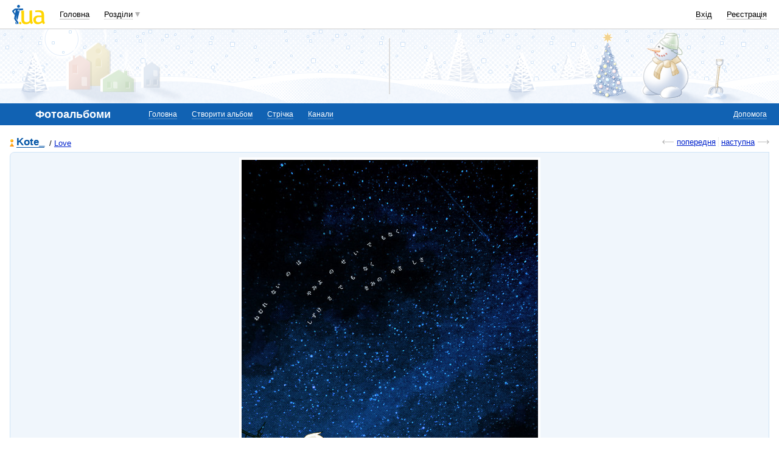

--- FILE ---
content_type: text/html; charset=windows-1251
request_url: https://photo.i.ua/user/3553151/217601/10440958/
body_size: 22889
content:
<!DOCTYPE html PUBLIC "-//W3C//DTD XHTML 1.0 Transitional//EN" "http://www.w3.org/TR/xhtml1/DTD/xhtml1-transitional.dtd">
<html xmlns="http://www.w3.org/1999/xhtml">
<head>
<title>Фото любовь, арт, аниме, парочки&nbsp;</title>
<meta http-equiv="content-type" content="text/html; charset=windows-1251" />
<meta name="google-site-verification" content="HShIi9AqQMLaZPv7XOyqYVcwWYfPY-kJbUWtVTQkXkQ" />
<meta property="og:image" content="//i3.i.ua/logo_new1.png" />
<link id="dynamic-favicon" rel="icon" href="//i3.i.ua/css/i2/favicon_16.ico" type="image/x-icon">
<link rel="shortcut icon" href="//i3.i.ua/css/i2/favicon_16.ico" type="image/x-icon">
<![if !IE]><link rel="stylesheet" type="text/css" media="all" href="//i3.i.ua/css/i2/blue/sprite/photo.y3c9a8bdc.css" /><![endif]>
<script type="text/javascript">
<!--
window.JS_ERROR_NOTIFY = 'MA==';
var lmJsVersion = 1.690;
var lmJsPath = '//i3.i.ua/js/';
var JS_LANG_ID = 2;
var I_VER2 = true;
var I_SSL = true;
//-->
</script>
<script type="text/javascript" src="//i3.i.ua/js/JSHttpRequest.y989b751f.js"></script>
<script type="text/javascript" src="//i3.i.ua/js/util.ya033ba43.js"></script>
<script type="text/javascript" src="//i3.i.ua/js/i/global.y18bbae35.js"></script>
<script type="text/javascript" src="//i3.i.ua/js/i/autoload.y718797e6.js"></script>
<script type="text/javascript" src="//i3.i.ua/js/i/photo2.y28203732.js"></script>
<script type="text/javascript" src="//i3.i.ua/js/i/popupdiv_u.y78e0105e.js"></script>
<script type="text/javascript" src="//i3.i.ua/js/i/prompt.yefd4e444.js"></script>
<script type="text/javascript" src="//i3.i.ua/js/i/item_opinion2.y9a21d550.js"></script>
<script type="text/javascript" src="//i3.i.ua/js/form.y5b5b4ba3.js"></script>
<script type="text/javascript" src="//i3.i.ua/js/i/form.yab1d854f.js"></script>
<script type="text/javascript" src="//i3.i.ua/js/i/preview_panelV2.y5e315594.js"></script>
<script type="text/javascript" src="//i3.i.ua/js/advanced_comments.ya61a3010.js"></script>
<script type="text/javascript" src="//i3.i.ua/js/dropdown.yf5a8f0e.js"></script>
<meta name="description" content="" />

		<meta property="fb:app_id"      content="370687779622642" />
		<meta property="og:type"        content="iuashare:page" />
		<meta property="og:url"         content="https://photo.i.ua/user/3553151/217601/10440958/"/>
		<meta property="og:image"       content="https://os1.i.ua/3/1/10440958_f0a456b6.jpg"/>
		<meta property="og:title"       content="Фото на I.UA" />
		<meta property="og:description" content="" /> <script data-ad-client="ca-pub-3755662197386269" async src="https://pagead2.googlesyndication.com/pagead/js/adsbygoogle.js"></script><!-- GAM Code in <head> section START -->
<script> !(function () { window.googletag = window.googletag || {}; window.vmpbjs = window.vmpbjs || {}; window.vpb = window.vpb || {}; vpb.cmd = vpb.cmd || []; vpb.st=Date.now();  vpb.fastLoad = true; googletag.cmd = googletag.cmd || []; vmpbjs.cmd = vmpbjs.cmd || []; var cmds = []; try{ cmds = googletag.cmd.slice(0); googletag.cmd.length = 0; }catch(e){} var ready = false; function exec(cb) { return cb.call(googletag); } var overriden = false; googletag.cmd.push(function () { overriden = true; googletag.cmd.unshift = function (cb) { if (ready) { return exec(cb); } cmds.unshift(cb); if (cb._startgpt) { ready = true; for (var k = 0; k < cmds.length; k++) { exec(cmds[k]); } } }; googletag.cmd.push = function (cb) { if (ready) { return exec(cb); } cmds.push(cb); }; }); if(!overriden){ googletag.cmd.push = function (cb) { cmds.push(cb); }; googletag.cmd.unshift = function (cb) { cmds.unshift(cb); if (cb._startgpt) { ready = true; if (googletag.apiReady) { cmds.forEach(function (cb) { googletag.cmd.push(cb); }); } else { googletag.cmd = cmds; } } }; } var dayMs = 36e5, cb = parseInt(Date.now() / dayMs), vpbSrc = '//player.adtcdn.com/prebidlink/' + cb + '/wrapper_hb_738585_17250.js', pbSrc = vpbSrc.replace('wrapper_hb', 'hb'), gptSrc = '//securepubads.g.doubleclick.net/tag/js/gpt.js', c = document.head || document.body || document.documentElement; function loadScript(src, cb) { var s = document.createElement('script'); s.src = src; s.defer=false; c.appendChild(s); s.onload = cb; s.onerror = function(){ var fn = function(){}; fn._startgpt = true; googletag.cmd.unshift(fn); }; return s; } loadScript(pbSrc); loadScript(gptSrc); loadScript(vpbSrc); })() </script>

<script type="text/javascript">
	var ua = navigator.userAgent.toLowerCase();
	if(ua.indexOf('mobile')==-1 && ua.indexOf('iphone')==-1 && ua.indexOf('ipad')==-1  && ua.indexOf('android')==-1) { //desktop
		window.googletag = window.googletag || {cmd: []};
		googletag.cmd.push(function() {
			googletag.defineSlot('/21861267298/i.ua/premium_side_banner', [[300, 600], [300, 250]], 'div-gpt-ad-i.ua/premium_side_banner').addService(googletag.pubads());
			googletag.defineSlot('/21861267298/i.ua/top_banner', [[728, 90], [970, 90]], 'div-gpt-ad-i.ua/top_banner').addService(googletag.pubads());
			googletag.pubads().enableSingleRequest();
			googletag.pubads().collapseEmptyDivs();
			googletag.enableServices();
		});
	} else { //mobile
		window.googletag = window.googletag || {cmd: []};
		googletag.cmd.push(function() {
			googletag.defineSlot('/21861267298/i.ua/premium_side_banner', [[300, 600], [300, 250], [300, 400], [336, 280], [320, 165]], 'div-gpt-ad-i.ua/premium_side_banner').addService(googletag.pubads());
			googletag.pubads().enableSingleRequest();
			googletag.pubads().collapseEmptyDivs();
			googletag.enableServices();
		});
	}
</script>
<!-- GAM Code in <head> section END --><script type="text/javascript" async id="Admixer" data-inv="//inv-nets.admixer.net/" data-r="always" data-bundle="desktop" src="https://cdn.admixer.net/scripts3/loader2.js"></script><script type="text/javascript">
(function() {

	var branding = {
			padTop:130,
			bgColor:'#fff',
			fixed:true,
			hwAlco:false,
			hwMed:false,
			iuaNew:false
		};
	
	function addEvent(e,t,f) {
		if (e.addEventListener) {
			e.addEventListener(t, f, false);
		} else if (e.attachEvent) {
			e.attachEvent('on'+t, f);
		}
	}
	
	function removeEvent(e,t,f) {
		if (e.removeEventListener) {
			e.removeEventListener(t, f, false);
		} else if (e.detachEvent) {
			e.detachEvent('on'+t, f);
		}
	}
	
	function merge() {
		var options, name, copy, target=arguments[0] || {};
		for (i = 1; i < arguments.length; i++ )
			if ((options = arguments[i]) != null)
				for (name in options)
					if (options.hasOwnProperty(name) && options[name] !== undefined)
						target[name] = options[name];
		return target;
	}

	function GEBCN(cn){
		if(document.getElementsByClassName) // Returns NodeList here
			return document.getElementsByClassName(cn);

		cn = cn.replace(/ *$/, '');

		if(document.querySelectorAll) // Returns NodeList here
			return document.querySelectorAll((' ' + cn).replace(/ +/g, '.'));

		cn = cn.replace(/^ */, '');

		var classes = cn.split(/ +/), clength = classes.length;
		var els = document.getElementsByTagName('*'), elength = els.length;
		var results = [];
		var i, j, match;

		for(i = 0; i < elength; i++){
			match = true;
			for(j = clength; j--;)
				if(!RegExp(' ' + classes[j] + ' ').test(' ' + els[i].className + ' '))
					match = false;
			if(match)
				results.push(els[i]);
		}

		// Returns Array here
		return results;
	}

	function addClass (o, c) {
		var re = new RegExp("(^|\\s)" + c + "(\\s|$)", "g");
		if (re.test(o.className)) return
		o.className = (o.className + " " + c).replace(/\s+/g, " ").replace(/(^ | $)/g, "");
	}

	function getStyle(e,s){
		if (e.currentStyle) { return e.currentStyle[s]||''; }
		else if (window.getComputedStyle) { return window.getComputedStyle(e,null)[s]||''; }
	}

	addEvent(window,"message", catchMsg);
	
	function catchMsg(e) {
		if (typeof e.data == 'string') {
			var str = e.data;
			if (str.indexOf('admBranding_padTop') != -1) {
				branding.padTop = str.split('_')[str.split('_').length-1]; 
			}
			if (str.indexOf('admBranding_bgColor') != -1) {
				branding.bgColor = str.split('_')[str.split('_').length-1];
			}
			if (str.indexOf('admBranding_fixed') != -1) {
				branding.fixed = str.split('_')[str.split('_').length-1];
			}
			if (str.indexOf('admBranding_hwAlco') != -1) {
				branding.hwAlco = str.split('_')[str.split('_').length-1];
				branding.hwAlco = (branding.hwAlco=='true')?true:false;
			}
			if (str.indexOf('admBranding_hwMed') != -1) {
				branding.hwMed = str.split('_')[str.split('_').length-1];
				branding.hwMed = (branding.hwMed=='true')?true:false;
			}
			if (str.indexOf('admBranding_iuaNew') != -1) {
				branding.iuaNew = str.split('_')[str.split('_').length-1];
				branding.iuaNew = (branding.iuaNew=='true')?true:false;
			}
			if (e.data == 'admix_branding') {
				loadBranding();
				removeEvent(window,"message", catchMsg);
			}
		}
	}

	function loadBranding() {
		var html_brnd,
			html_brnd_first,
			topId = ['admixer_async_681667001',  // weather
					'admixer_async_1388268464',  // video
					'admixer_async_395934906',  // tv
					'admixer_async_1382177623',  // radio
					'admixer_async_1115304362',  // prikol
					'admixer_async_1036325645',  // perevod
					'admixer_async_1071860055',  // otvet
					'admixer_async_2022697699',  // news
					'admixer_async_697525821',  // narod
					'admixer_async_1419050558',  // music
					'admixer_async_1890157712',  // map
					'admixer_async_98527678',  // mail
					'admixer_async_884978609',  // love
					'admixer_async_393312103',  // links
					'admixer_async_1871637314',  // job
					'admixer_async_1764799217',  // goroskop
					'admixer_async_1714031575',  // cook
					'admixer_async_1974191118',  // board
					'admixer_async_1023898800',  // blog
					'admixer_async_68886793', // finance
					'admixer_async_168746454', // kino
					'admixer_async_536713179',  // inner
					'admixer_top_weather',  // weather
					'admixer_top_video',  // video
					'admixer_top_tv',  // tv
					'admixer_top_radio',  // radio
					'admixer_top_prikol',  // prikol
					'admixer_top_perevod',  // perevod
					'admixer_top_otvet',  // otvet
					'admixer_top_news',  // news
					'admixer_top_narod',  // narod
					'admixer_top_music',  // music
					'admixer_top_map',  // map
					'admixer_top_mail',  // mail
					'admixer_top_love',  // love
					'admixer_top_links',  // links
					'admixer_top_job',  // job
					'admixer_top_goroskop',  // goroskop
					'admixer_top_cook',  // cook
					'admixer_top_board',  // board
					'admixer_top_blog',  // blog
					'admixer_top_finance',  // finance
					'admixer_top_kino',  // kino
					'admixer_top_inner',
					'admixer1900238815',  // РїРѕРіРѕРґР°
					'admixer1592765002',  // РІС–РґРµРѕ
					'admixer2018680908',  // Р±Р»РѕРі
					'admixer2003887078',  // РѕРіРѕР»РѕС€РµРЅРЅСЏ
					'admixer1839429767',  // СЂРµС†РµРїС‚Рё
					'admixer1440041165',  // С„С–РЅР°РЅСЃРё
					'admixer1482317815',  // РіРѕСЂРѕСЃРєРѕРї
					'admixer2119521347',  // РєС–РЅРѕ
					'admixer2141460128',  // Р·Р°РєР»Р°РґРєРё
					'admixer1437555796',  // Р·РЅР°Р№РѕРјСЃС‚РІР°
					'admixer1737613027',  // РїРѕС€С‚Р°
					'admixer1357023805',  // РєР°СЂС‚Рё
					'admixer1725162627',  // РјСѓР·РёРєР°
					'admixer2104168544',  // РЅР°СЂРѕРґ
					'admixer1941108520',  // РЅРѕРІРёРЅРё
					'admixer1391926897',  // РІС–РґРїРѕРІС–РґС–
					'admixer1299639551',  // РїРµСЂРµРєР»Р°Рґ
					'admixer1703810878',  // РїСЂРёРєРѕР»Рё
					'admixer1950921536',  // СЂР°РґС–Рѕ
					'admixer1325805726',  // С‚РµР»РµРїСЂРѕРіСЂР°РјР°
					'admixer2018677155',  // РІСЃС– С–РЅС€С– СЂРѕР·РґС–Р»Рё
					];  // inner

		for (var i=0; i<topId.length; i++) {
			if (document.getElementById(topId[i])) {
				html_brnd = document.getElementById(topId[i]);
				break;
			}
		}
		
		var partition = window.location.hostname.split('.')[0];
		
		if (branding.iuaNew) {

			var partitions_new = ['weather','finance','perevod','map','tv','goroskop','prikol'];
			
			var isNewPartition = (function() {
				for (var i=0; i < partitions_new.length; i++) {
					if (partitions_new[i] == partition) {
						return true;
					}
				}
				return false;
			})();
			
			if (isNewPartition) {
				
				var bOffset = 47;
				
				if (html_brnd) {
					if (html_brnd.firstChild) {
						html_brnd_first = html_brnd.firstChild;
						merge(html_brnd_first.style, {'max-width':'100%','max-height':'100%','min-width':'100%','min-height':'100%'});
					}
				} else {
					console.log('Function loadBranding stopped');
					console.log('Place holder id for TOP banner is not found in topId array');
					return;
				}
				
				if (typeof I_VER3 !== 'undefined') {
					
					if (GEBCN('body_container')[0]) {
						var body_cont = GEBCN('body_container')[0];
					}
					
					addClass(document.body, 'iua_branding');
					document.body.style.overflowX = 'hidden';
					
					if (GEBCN('header_adv')[0]) {
						var header_adv_cont = GEBCN('header_adv')[0];
						header_adv_cont.style.display = 'none';
					}
					
					if (GEBCN('header_container').length) {
						merge(GEBCN('header_container')[0].style, {'position':'absolute','width':'100%','z-index':2});
					}
					
					if (GEBCN('page')[0]) {
						var page_cont = GEBCN('page')[0];
						merge(page_cont.style, {'position':'relative','z-index':1});
						var contWidth = getStyle(page_cont, 'width'); 
						if (~contWidth.indexOf("px")) {
							contWidth = +contWidth.slice(0,contWidth.length-2)+8;
						}
					}
					
					body_cont.style.top = (bOffset+parseInt(branding.padTop)) + 'px';
					
					if (document.getElementById('section_nav')) {
						document.getElementById('section_nav').style.zIndex = 1;
					}
					
					if (GEBCN('footer_container').length) {
						merge(GEBCN('footer_container')[0].style, {'top':parseInt(branding.padTop)+20+ 'px', 'z-index':1});
					}
					
					merge(html_brnd.style, {'position':'fixed','top':bOffset+'px','width':'100%','height':'100%','overflow': 'hidden','z-index':0});
					document.body.appendChild(html_brnd);
					
					$(window).scroll(function () {
						if ($(window).scrollTop() >= bOffset) {
							$(html_brnd).css({'top':0+'px', 'position':'fixed'});
						} else {
							$(html_brnd).css({'top':bOffset-$(window).scrollTop()+'px', 'position':'absolute'});
						}
					});
					
					function addHealthWarning() {
						var hwDiv = document.createElement('DIV');
						GEBCN('page')[0].appendChild(hwDiv);
						merge(hwDiv.style, {
							'position':'relative',
							'width':'1100px',
							'height':'142px',
							'margin':'0 auto',
							'min-width':'1100px',
							'max-width':'1100px',
							'background-color':'#fff',
							'background-image': (branding.hwAlco ? 'url(//i.holder.com.ua/h/1/2/282_pf2_1.jpg)' : branding.hwMed ? 'url(//i.holder.com.ua/h/5/6/266_pf1_1.jpg)' : ''),
							'background-repeat':'no-repeat',
							'background-position':'center top',
							'background-size':'contain',
							'z-index':1
						});
						
					}
					
					if (branding.hwAlco || branding.hwMed) {
						addHealthWarning();
					}
						
				}
					
			}
				
		} else {
				
			if (html_brnd) {
				if (html_brnd.firstChild) {
					html_brnd_first = html_brnd.firstChild;
					merge(html_brnd_first.style, {'max-width':'100%','max-height':'150px','min-width':'100%','min-height':'150px'});
				}
			} else {
				console.log('Function loadBranding stopped');
				console.log('Place holder id for TOP banner is not found in topId array');
				return;
			}
			
			merge(html_brnd.style, {'width':'100%','height':'150px','max-width':'100%','max-height':'150px','min-width':'100%','min-height':'150px','margin':'0px auto'});
			if (GEBCN('header_adv').length) {
				GEBCN('header_adv')[0].style.padding = '0px';
			}
			if (GEBCN('header_adv_item').length) {
				merge(GEBCN('header_adv_item')[0].style, { 'width':'100%', 'border':'none' });
			}
			if (GEBCN('widget_adv').length) {
				merge(GEBCN('widget_adv')[0].style, { 'width':'100%', 'border':'none' });
			}
			
		}
		
	}
})();
</script><script type="text/javascript" async src="//i.holder.com.ua/t/holder.js"></script><script async src="https://www.googletagmanager.com/gtag/js?id=G-9CZ974SN72"></script>
		<script>
			window.dataLayer = window.dataLayer || [];
			function gtag(){dataLayer.push(arguments);}
			gtag("js", new Date());
			gtag("config", "G-9CZ974SN72");
		</script><script type="text/javascript">
<!--
if (window.frPr)
	window.frPr();
FV_choiseJSLanguage(2);
//-->
</script>
</head>

<body>
	<div class="body_container">
<div id="bmcounter">
<script type="text/javascript" language="javascript"><!--
iS='<img src="//r.i.ua/s?u2817&p0&n'+Math.random();
iD=document;if(!iD.cookie)iD.cookie="b=b; path=/";if(iD.cookie)iS+='&c1';
try{
iS+='&d'+(screen.colorDepth?screen.colorDepth:screen.pixelDepth)
+"&w"+screen.width+'&h'+screen.height;
}catch(e){}
iT=iR=iD.referrer.replace(/^.*\/\//, '');iH=window.location.href.replace(/^.*\/\//, '');
((iI=iT.indexOf('/'))!=-1)?(iT=iT.substring(0,iI)):(iI=iT.length);
if(iT!=iH.substring(0,iI))iS+='&f'+escape(iR);
iS+='&r'+escape(iH);
iD.write(iS+'" border="0" width="1" height="1" />');
bmQ='//c.bigmir.net/?s134156&t6&n'+Math.random();
bmD=document;
if(bmD.cookie)bmQ+='&c1';
try{
bmS=screen;bmQ+='&d'+(bmS.colorDepth?bmS.colorDepth:bmS.pixelDepth)+"&r"+bmS.width;
}catch(e){}
bmF = bmD.referrer.replace(/^.*\/\//, '');
if(bmF.indexOf('.i.ua')==-1)bmQ+='&f'+escape(bmF);
UtilLite.addEvent(window, 'load', function () {
	var img = dge('bmcounter').appendChild(dce('IMG'));
	img.border=0;
	img.width=1;
	img.height=1;
	img.src=bmQ;
});

function ILoadScript(src){var t='script',gt=iD.createElement(t),s=iD.getElementsByTagName(t)[0];gt.setAttribute('async','async');gt.src=src; s.parentNode.insertBefore(gt,s);}
var pp_gemius_identifier = new String('1vaapiuD4zNPfncQoXdcVtVpDrGN0YLo9zQOStXnCDH.67');
function gemius_pending(i) { window[i] = window[i] || function() {var x = window[i+'_pdata'] = window[i+'_pdata'] || []; x[x.length]=arguments;};};
gemius_pending('gemius_hit'); gemius_pending('gemius_event'); gemius_pending('pp_gemius_hit'); gemius_pending('pp_gemius_event');
ILoadScript('//kpmediagaua.hit.gemius.pl/xgemius.js');

/*var tns_already, tnscm_adn = tnscm_adn || [];
(function(c,m){if(c.indexOf&&c.indexOf(m)<0){c.unshift(m);}}(tnscm_adn,"inline_cm"));
if (!tns_already) {
	tns_already=1;

	UtilLite.addEvent(window, 'load', function () {
		var i=new Image();
		i.src="http://juke.mmi.bemobile.ua/bug/pic.gif?siteid=i.ua&j=1&nocache="+Math.random();
		ILoadScript("http://source.mmi.bemobile.ua/cm/cm.js");
	});
}*/

var _gaq = _gaq || [];
_gaq.push(['_setAccount', 'UA-34374057-1']);
_gaq.push(['_setDomainName', '.i.ua']);
_gaq.push(['_addOrganic', 'go.mail.ru', 'q']);
_gaq.push(['_addOrganic', 'nigma.ru', 's']);
_gaq.push(['_addOrganic', 'search.qip.ru', 'query']);
_gaq.push(['_addOrganic', 'aport.ru', 'r']);
_gaq.push(['_addOrganic', 'webalta.ru', 'q']);
_gaq.push(['_addOrganic', 'search.livetool.ru', 'text']);
_gaq.push(['_addOrganic', 'poisk.ngs.ru', 'q']);
_gaq.push(['_addOrganic', 'search.tyt.by', 'query']);
_gaq.push(['_addOrganic', 'search.ukr.net', 'search_query']);
_gaq.push(['_addOrganic', 'liveinternet.ru', 'q']);
_gaq.push(['_addOrganic', 'meta.ua', 'q']);
_gaq.push(['_addOrganic', 'gogo.ru', 'q']);
_gaq.push(['_trackPageview']);
UtilLite.addEvent(window, 'load', function () {
	ILoadScript('//stats.g.doubleclick.net/dc.js');
});
//--></script><img src="//counter.rambler.ru/top100.cnt?1201862" alt="" width=1 height=1 border=0></div><div id="zone_1703792907"></div>
		<script>
			(function(w,d,o,g,r,a,m){
				var cid="zone_1703792907";
				w[r]=w[r]||function(){(w[r+"l"]=w[r+"l"]||[]).push(arguments)};
				function e(b,w,r){if((w[r+"h"]=b.pop())&&!w.ABN){
					var a=d.createElement(o),p=d.getElementsByTagName(o)[0];a.async=1;
					a.src="https://cdn."+w[r+"h"]+"/libs/e.js";a.onerror=function(){e(g,w,r)};
					p.parentNode.insertBefore(a,p)}}e(g,w,r);
				w[r](cid,{id:1703792907,domain:w[r+"h"]});
			})(window,document,"script",["umh.ua"],"ABNS");
		</script>

	<div id="header_overall" class="header_overall">
		<div class="ho_nav">
			<a href="https://www.i.ua" class="ho_logo"></a>
			<ul class="ho_menu ho_menu-main">
		<li class="ho_menu_item"><a href="https://www.i.ua/">Головна</a></li>
		<li class="ho_menu_item"><span class="a ho_sections" onClick="i_showSections(this)">Розділи</span></li>
</ul>
<ul id="user_sections2_editable" class="ho_menu ho_menu-sections">
</ul>
			<ul class="ho_menu ho_menu-account">
<li class="ho_menu_item"><a onclick="return i_showFloat(1);" href="https://passport.i.ua/login/">Вхід</a></li>
<li class="ho_menu_item"><a href="https://passport.i.ua/registration/?_url=https%3A%2F%2Fphoto.i.ua%2Fuser%2F3553151%2F217601%2F10440958%2F">Реєстрація</a></li>
</ul>
		</div>
		<div class="ho_sections_nav" id="sections" style="display: none">
	<div class="ho_sections_content ho_sections_nav_set">
		<ul class="ho_site_sections">
<li class="ho_site_sections_item"><a sectionID="11" class="icon i_mail" href="http://mail.i.ua/">Пошта</a></li><li class="ho_site_sections_item"><a sectionID="45" class="icon i_finance" href="https://finance.i.ua/">Фінанси</a></li><li class="ho_site_sections_item"><a sectionID="43" class="icon i_map" href="https://map.i.ua/">Карти</a></li><li class="ho_site_sections_item"><a sectionID="26" class="icon i_tv" href="https://tv.i.ua/">TV</a></li><li class="ho_site_sections_item"><a sectionID="23" class="icon i_weather" href="https://weather.i.ua/">Погода</a></li><li class="ho_site_sections_item"><a sectionID="22" class="icon i_aquarius" href="https://goroskop.i.ua/">Гороскоп</a></li><li class="ho_site_sections_item"><a sectionID="64" class="icon i_music" href="http://music.i.ua/">Музика</a></li><li class="ho_site_sections_item"><a sectionID="81" class="icon i_radio" href="http://radio.i.ua/">Радіо</a></li><li class="ho_site_sections_item"><a sectionID="55" class="icon i_kino" href="http://kino.i.ua/">Кіно</a></li><li class="ho_site_sections_item"><a sectionID="29" class="icon i_perevod" href="https://perevod.i.ua/">Переклад</a></li><li class="ho_site_sections_item"><a sectionID="47" class="icon i_org" href="http://org.i.ua/">Органайзер</a></li><li class="ho_site_sections_item"><a sectionID="56" class="icon i_files" href="https://files.i.ua/">Файли</a></li><li class="ho_site_sections_item"><a sectionID="16" class="icon i_job" href="http://job.i.ua/">Робота</a></li><li class="ho_site_sections_item"><a sectionID="24" class="icon i_catalog" href="http://catalog.i.ua/">Каталог</a></li><li class="ho_site_sections_item"><a sectionID="36" class="icon i_links" href="http://links.i.ua/">Закладки</a></li><li class="ho_site_sections_item"><a sectionID="17" class="icon i_rss" href="http://rss.i.ua/">RSS</a></li><li class="ho_site_sections_item"><a sectionID="41" class="icon i_board" href="http://board.i.ua/">Оголошення</a></li><li class="ho_site_sections_item"><a sectionID="48" class="icon i_news" href="http://news.i.ua/">Новини</a></li><li class="ho_site_sections_item"><a sectionID="69" class="icon i_otvet" href="http://otvet.i.ua/">Відповіді</a></li><li class="ho_site_sections_item"><a sectionID="42" class="icon i_oboi" href="http://oboi.i.ua/">Шпалери</a></li><li class="ho_site_sections_item"><a sectionID="49" class="icon i_cards" href="http://cards.i.ua/">Листівки</a></li><li class="ho_site_sections_item"><a sectionID="74" class="icon i_group" href="http://group.i.ua/">Групи</a></li><li class="ho_site_sections_item"><a sectionID="28" class="icon i_narod" href="https://narod.i.ua/">Народ</a></li><li class="ho_site_sections_item"><a sectionID="20" class="icon i_prikol" href="https://prikol.i.ua/">Приколи</a></li><li class="ho_site_sections_item"><a sectionID="21" class="icon i_love" href="http://love.i.ua/">Знайомства</a></li><li class="ho_site_sections_item"><a sectionID="25" class="icon i_photo" href="https://photo.i.ua/">Фото</a></li><li class="ho_site_sections_item"><a sectionID="30" class="icon i_blog" href="http://blog.i.ua/">Блоги</a></li><li class="ho_site_sections_item"><a sectionID="32" class="icon i_video" href="https://video.i.ua/">Відео</a></li><li class="ho_site_sections_item"><a sectionID="59" class="icon i_cook" href="http://cook.i.ua/">Рецепти</a></li>		</ul>
	</div>
	<i class="ho_sections_nav_switcher" onclick="i_showSections();" title="Приховати меню розділів"></i>
</div>
	</div>
	<div class="header_adv winter">
		<div class="header_adv_item">
<div id="zone_2018677155"></div>
		<script>
			(function(w,d,o,g,r,a,m){
				var cid="zone_2018677155";
				w[r]=w[r]||function(){(w[r+"l"]=w[r+"l"]||[]).push(arguments)};
				function e(b,w,r){if((w[r+"h"]=b.pop())&&!w.ABN){
					var a=d.createElement(o),p=d.getElementsByTagName(o)[0];a.async=1;
					a.src="https://cdn."+w[r+"h"]+"/libs/e.js";a.onerror=function(){e(g,w,r)};
					p.parentNode.insertBefore(a,p)}}e(g,w,r);
				w[r](cid,{id:2018677155,domain:w[r+"h"]});
			})(window,document,"script",["umh.ua"],"ABNS");
		</script>		</div>
	</div>
	<div class="section_nav">
		<ul class="sn_menu">
			<li class="sn_menu_item"><span class="sn_menu_title">Фотоальбоми</span></li>
			<li class="sn_menu_item "><a href="/" >Головна</a></li>
			<li class="sn_menu_item "><a href="/user/0/" onclick="return i_showFloat(1, 'http://photo.i.ua/user/0/');">Створити альбом</a></li>
			<li class="sn_menu_item "><a href="/stripe/" onclick="return i_showFloat(1, 'http://photo.i.ua/stripe/');">Стрічка</a></li>
			<li class="sn_menu_item "><a href="/channel/" >Канали</a></li>
	<li class="sn_menu_item -service"><a href="http://help.i.ua/section/25/">Допомога</a></li>
		</ul>
	</div>
<!--/branding -->
<div class="Body clear">
<div >
<!-- CENTER {{{ -->
<div class="sorting clear">
	<h2><a href="/user/3553151/" class="girl"><i></i>Kote_</a></h2><span class="title">&nbsp;/&nbsp;<a href="/user/3553151/217601/">Love</a></span>	<dl class="float_right">
		<dd><a id="prevLink" class="backward" href="/user/3553151/217601/10440959/">попередня</a></dd><dd><a id="nextLink" class="forward" href="/user/3553151/217601/10440957/">наступна</a></dd>
	</dl>
</div>
<!-- photo -->
<div class="block_gamma_bg image_viewer"><div class="tl"></div><div class="br"></div><div class="content clear">
	<div class="viewer_image"><img onclick="loadJQ()" src="https://os1.i.ua/3/1/10440958_f0a456b6.jpg" id="bigimg10440958" bsrc="https://os1.i.ua/3/7/10440958_61c5862f.jpg"  style="width:487px;height:696px"  alt="любовь, арт, аниме, парочки" title="Love / любовь, арт, аниме, парочки" oncontextmenu="ip_imageRClick(); return false;" />
<script type="text/javascript"><!--
	UtilLite.addEventDOMLoaded(function () {I_Photo.photo.setBigPic(10440958,487,696, 700,1000); });
//-->
</script>
	</div>
	<div class="viewer_toolbar clear">
		<div class="scrollPicture borderLocal" id="ppPanel">
<ul class="viewer_controls">
<li id="ppTypeButton" title="показати усе фото папки" ><i class="panel_list"></i></li><li id="ppControlBt" title="приховати панель"><i class="panel_hide"></i></li></ul>
<div id="ppContainer"  class="viewer_previews"><span id="ppRowLA" title="перегортати назад" style="visibility:hidden"><i class="view_backward"></i></span><a 
 href="/user/3553151/217601/10440962/" id="ppRowLink0" photoID="10440962" class="" title=""><b style="background-image: url('//os1.i.ua/3/2/10440962_79a71f07.jpg')"></b></a><a 
 href="/user/3553151/217601/10440961/" id="ppRowLink1" photoID="10440961" class="" title=""><b style="background-image: url('//os1.i.ua/3/2/10440961_d60e52cd.jpg')"></b></a><a 
 href="/user/3553151/217601/10440960/" id="ppRowLink2" photoID="10440960" class="" title=""><b style="background-image: url('//os1.i.ua/3/2/10440960_b369698b.jpg')"></b></a><a 
 href="/user/3553151/217601/10440959/" id="ppRowLink3" photoID="10440959" class="" title=""><b style="background-image: url('//os1.i.ua/3/2/10440959_30cb069c.jpg')"></b></a><a 
 href="/user/3553151/217601/10440958/" id="ppRowLink4" photoID="10440958" class="current" title=""><b style="background-image: url('//os1.i.ua/3/2/10440958_55ac3dda.jpg')"></b></a><a 
 href="/user/3553151/217601/10440957/" id="ppRowLink5" photoID="10440957" class="" title=""><b style="background-image: url('//os1.i.ua/3/2/10440957_29334dfb.jpg')"></b></a><a 
 href="/user/3553151/217601/10440956/" id="ppRowLink6" photoID="10440956" class="" title=""><b style="background-image: url('//os1.i.ua/3/2/10440956_4c5476bd.jpg')"></b></a><a 
 href="/user/3553151/217601/10440955/" id="ppRowLink7" photoID="10440955" class="" title=""><b style="background-image: url('//os1.i.ua/3/2/10440955_e3fd3b77.jpg')"></b></a><a 
 href="/user/3553151/217601/10440954/" id="ppRowLink8" photoID="10440954" class="" title=""><b style="background-image: url('//os1.i.ua/3/2/10440954_869a0031.jpg')"></b></a><a 
 href="/user/3553151/217601/10440953/" id="ppRowLink9" photoID="10440953" class="" title=""><b style="background-image: url('//os1.i.ua/3/2/10440953_67dea6a2.jpg')"></b></a><a 
 href="/user/3553151/217601/10440952/" id="ppRowLink10" photoID="10440952" class="" title=""><b style="background-image: url('//os1.i.ua/3/2/10440952_2b99de4.jpg')"></b></a><a 
 href="/user/3553151/217601/10440951/" id="ppRowLink11" photoID="10440951" class="" title=""><b style="background-image: url('//os1.i.ua/3/2/10440951_ad10d02e.jpg')"></b></a><a 
 href="/user/3553151/217601/10440950/" id="ppRowLink12" photoID="10440950" class="" title=""><b style="background-image: url('//os1.i.ua/3/2/10440950_c877eb68.jpg')"></b></a><a 
 href="/user/3553151/217601/10440949/" id="ppRowLink13" photoID="10440949" class="" title=""><b style="background-image: url('//os1.i.ua/3/2/10440949_af118502.jpg')"></b></a><a 
 href="/user/3553151/217601/10304096/" id="ppRowLink14" photoID="10304096" class="" title=""><b style="background-image: url('//os1.i.ua/3/2/10304096_723efad4.jpg')"></b></a><a 
 href="/user/3553151/217601/10304095/" id="ppRowLink15" photoID="10304095" class="" title=""><b style="background-image: url('//os1.i.ua/3/2/10304095_dd97b71e.jpg')"></b></a><a 
 href="/user/3553151/217601/10304094/" id="ppRowLink16" photoID="10304094" class="" title=""><b style="background-image: url('//os1.i.ua/3/2/10304094_b8f08c58.jpg')"></b></a><span id="ppRowRA" title="перегортати вперед" ><i class="view_forward"></i></span></div>
</div>
<script>
pPanel.start({lcl:{showPack:'показати усе фото папки',showRow:'показати тільки сусідні фото',showPanel:'показати панель',hidePanel:'приховати панель',failure:'Помилка при запиті даних',serverError:'Сервер повернув повідомлення про помилку',goBack:'перегортати назад',goForward:'перегортати вперед',goStart:'у початок',goEnd:'у кінець',loading:'Завантажується...'},photoID:10440958,folderID:217601,userID:3553151,index:728,photoCount:733,sortDesc:true,channelID:0,wholePanelID:'ppPanel',containerID:'ppContainer',previewButtonID:'ppTypeButton',controlButtonID:'ppControlBt',pagingPanelID:'ppPagingPanel',rowLArrowID:'ppRowLA',rowRArrowID:'ppRowRA',packLArrowID:'ppPackL',packRArrowID:'ppPackR',packLLArrowID:'ppPackLL',packRRArrowID:'ppPackRR',packPageBaseID:'ppPackPage',packPageCurrID:'ppPackPageCurr',cPHidden:'scrollPicture hidden',cPVisible:'scrollPicture borderLocal',cacheImgPath:'//i3.i.ua/',reqPath:'/js/preview_panel/',linkBaseID:'ppRowLink',packSepBaseID:'ppPSep',NUM_ROWS:3,ROW_SIDE_NUM:8,BUF_MIN_ROW:34,BUF_MIN_PACK:102,BUF_MIN_ROW_REQUEST:51,BUF_MIN_PACK_REQUEST:153,PACK_PAGES:10,showType:1,initial:{photos:[{id:10259213,link:'259213/',src:'259213_8428892a.jpg'},{id:10259214,link:'259214/',src:'259214_656c2fb9.jpg'},{id:10259215,link:'259215/',src:'259215_b14ff.jpg'},{id:10304062,link:'304062/',src:'304062_70c69ea3.jpg'},{id:10304063,link:'304063/',src:'304063_15a1a5e5.jpg'},{id:10304064,link:'304064/',src:'304064_f4e50376.jpg'},{id:10304065,link:'304065/',src:'304065_91823830.jpg'},{id:10304066,link:'304066/',src:'304066_3e2b75fa.jpg'},{id:10304068,link:'304068/',src:'304068_27d33e9d.jpg'},{id:10304069,link:'304069/',src:'304069_42b405db.jpg'},{id:10304070,link:'304070/',src:'304070_25d26bb1.jpg'},{id:10304071,link:'304071/',src:'304071_40b550f7.jpg'},{id:10304072,link:'304072/',src:'304072_ef1c1d3d.jpg'},{id:10304073,link:'304073/',src:'304073_8a7b267b.jpg'},{id:10304074,link:'304074/',src:'304074_6b3f80e8.jpg'},{id:10304075,link:'304075/',src:'304075_e58bbae.jpg'},{id:10304076,link:'304076/',src:'304076_a1f1f664.jpg'},{id:10304077,link:'304077/',src:'304077_c496cd22.jpg'},{id:10304078,link:'304078/',src:'304078_b809bd03.jpg'},{id:10304079,link:'304079/',src:'304079_dd6e8645.jpg'},{id:10304080,link:'304080/',src:'304080_69c7e49f.jpg'},{id:10304081,link:'304081/',src:'304081_ca0dfd9.jpg'},{id:10304082,link:'304082/',src:'304082_a3099213.jpg'},{id:10304083,link:'304083/',src:'304083_c66ea955.jpg'},{id:10304084,link:'304084/',src:'304084_272a0fc6.jpg'},{id:10304085,link:'304085/',src:'304085_424d3480.jpg'},{id:10304086,link:'304086/',src:'304086_ede4794a.jpg'},{id:10304087,link:'304087/',src:'304087_8883420c.jpg'},{id:10304088,link:'304088/',src:'304088_f41c322d.jpg'},{id:10304089,link:'304089/',src:'304089_917b096b.jpg'},{id:10304090,link:'304090/',src:'304090_f61d6701.jpg'},{id:10304091,link:'304091/',src:'304091_937a5c47.jpg'},{id:10304092,link:'304092/',src:'304092_3cd3118d.jpg'},{id:10304093,link:'304093/',src:'304093_59b42acb.jpg'},{id:10304094,link:'304094/',src:'304094_b8f08c58.jpg'},{id:10304095,link:'304095/',src:'304095_dd97b71e.jpg'},{id:10304096,link:'304096/',src:'304096_723efad4.jpg'},{id:10440949,link:'440949/',src:'440949_af118502.jpg'},{id:10440950,link:'440950/',src:'440950_c877eb68.jpg'},{id:10440951,link:'440951/',src:'440951_ad10d02e.jpg'},{id:10440952,link:'440952/',src:'440952_2b99de4.jpg'},{id:10440953,link:'440953/',src:'440953_67dea6a2.jpg'},{id:10440954,link:'440954/',src:'440954_869a0031.jpg'},{id:10440955,link:'440955/',src:'440955_e3fd3b77.jpg'},{id:10440956,link:'440956/',src:'440956_4c5476bd.jpg'},{id:10440957,link:'440957/',src:'440957_29334dfb.jpg'},{id:10440958,link:'440958/',src:'440958_55ac3dda.jpg'},{id:10440959,link:'440959/',src:'440959_30cb069c.jpg'},{id:10440960,link:'440960/',src:'440960_b369698b.jpg'},{id:10440961,link:'440961/',src:'440961_d60e52cd.jpg'},{id:10440962,link:'440962/',src:'440962_79a71f07.jpg'}],prefixes:{link:'http://photo.i.ua/user/3553151/217601/10',src:'//os1.i.ua/3/2/10'},leftIndex:732,leftIndexInPhotos:50}});
</script>
	</div>
</div></div>
<!-- /photo -->
<div class="Right">
	<div class="block_gamma_gradient"><div class="tl"></div><div class="br"></div><div class="content clear">
		<h2>Інформація</h2>
		<ul class="list_details">
<li><b>Папка:</b> <a href="/user/3553151/217601/">Love</a> (729 з 733)</li>			<li><b>Додана:</b> 28.02.2013</li>
<li><b>Дата зйомки:</b> 14 лютого 2013, 15:26:15</li><script>
function showMoreExif(el) {
	if (el.innerHTML == 'Приховати подробиці') {
		el.innerHTML = 'Детальна інформація';
		dge('photoInfo').style.display = 'none';
		return;
	}
	el.innerHTML = 'Приховати подробиці';
	dge('photoInfo').style.display = '';

	var getData = new Subsys_JsHttpRequest_Js();
	getData.onreadystatechange = function() {
		if (getData.readyState == 4) {
			try {
				var container = dge('photoInfo')
				var tmp = getData.responseJS;
				if (typeof(tmp) == "undefined")
					throw 1;
				container.innerHTML = tmp;
			} catch (e) {
				container.innerHTML = 'помилка';
			}
		}
	}
	getData.caching = true;
	getData.open('POST', '/js/more_exif/', true);
	getData.send({photoID: 10440958});
}
</script>
		</ul>
		<ul class="list_details" id="photoInfo" style="display: none;">
			<li><b>Завантажується...</b></li>
		</ul>
		<span class="action" onclick="showMoreExif(this);">Детальна інформація</span>
		<div class="block_imbedded">
			<h2>Канали</h2>
			<ul class="list_underlined"><li><a href="/channel/1892" class="channel"><i></i>Anime Love</a></li> <li><a href="/channel/1851" class="group"><i></i>Аніме</a>
</li>
			</ul>
		</div>
	</div></div>
</div>
<div class="Left">
	<div class="Wrap">
		<div class="navigation_composite">
			<div class="item_controls"><div class="tl"></div><div class="tr"></div><div class="bl"></div><div class="br"></div><div class="clear">
				<div class="vote">
<span  title="Рейтинг 0" id="io2_mainContainer_10440958" itemID="10440958" js="/js/item_op_photo.js" io_useUpdate="1"><span class="rating_narrow"><b  style="width: 0%"></b></span><b class="advise" title="Рекомендувати" onclick="io2_openLike(this); return i_showFloat(1);"><i></i><em>0</em></b><b class="complain" title="Повідомити модератора про порушення правил" onclick="return i_showFloat(1);"><i></i></b></span>				</div>
<ul class="shared transparent" >
<li><a class="share email" href="/user/3553151/217601/10440958/send/?urlBack=%2Fuser%2F3553151%2F217601%2F10440958%2F/?urlBack=%2Fuser%2F3553151%2F217601%2F10440958%2F" title="На email"></a></li><li>

				<a onclick="ip_shareHit(this);" target="_blank" class="share facebook" href="https://www.facebook.com/dialog/feed?app_id=1994974597449340&display=popup&amp;caption=&link=http%3A%2F%2Fphoto.i.ua%2Fuser%2F3553151%2F217601%2F10440958%2F&redirect_uri=https://www.facebook.com&display=popup" title="В Facebook"></a>
			</li><li>
				<span class="share open" href="#" title="Більше сервісів" onclick="Autoload.call('ip_showShared', this, 'http://photo.i.ua/user/3553151/217601/10440958/', '', 'Сподобалося це фото?', 0); return false;"></span>
			</li></ul>				<ul class="menu_links">
					<li><a class="link save" href="/js/get_photo/10440958/2/0/700/1000/2/?scode=-382173164" target="_blank"><i></i>Зберегти</a>
</li>
				</ul>
			</div></div>
			<div class="block_gamma"><div class="br"></div><div class="bl"></div><div class="content clear"><b>Мітки:</b> <span id="tagList" class="tags_list"><a href="/search/?type=label&words=961&pop=1">любовь</a>, <a href="/search/?type=label&words=1115&pop=1">арт</a>, <a href="/search/?type=label&words=1287&pop=1">аниме</a>, <a href="/search/?type=label&words=34600&pop=1">парочки</a></span>
			</div></div>
		</div>
<a name="comments"></a>
<div class="comments" id="acForm_10440958">
<div class="sorting clear"><h2 id="comments_title">Коментарі</h2></div><a name="advAf_advC_10440958_main"></a><span id="advC_10440958_main" forCommID="0"></span><script language="javascript">
<!--
advComm.itemID = 10440958;
var prevHash = '';
window.setInterval(function () {
if (window.location.hash != prevHash) {
	advComm.proceedHash();
	prevHash = window.location.hash;
}
}, 100);
//-->
</script>
<div class="comment_controls"></div></div>
	</div>
</div>
<script>
function getPhoto(form)
{
	if (typeof(form) == "undefined") {
		return false;
	}
	var radios = form.photo;
	var selectedValue = false;
	for(var i = 0; i < radios.length; i++) {
		if(radios[i].checked) {
			selectedValue = radios[i].value;
		}
	}
	if (selectedValue == "photo") {
		window.open('/js/get_photo/10440958/2/0/700/1000/2/?scode=-382173164');
	} else {
		window.open('/js/get_photo/10440958/2/0/700/1000/2/?scode=-382173164&fromFiles=1&userID=3553151');
	}
	return false;
}
</script>
<div id="savePick" style="display:none">
	<form onsubmit="getPhoto(this);return false;">
		<div class="form">
			<h2>Яку фотку ви хочете зберегти?</h2>
			<fieldset class="navigation_tabs">
				<label class="current"><input type="radio" name="photo" checked="checked" value="photo"> поточну</label>
				<label><input type="radio" name="photo" value="orig"> оригінал</label>
			</fieldset>
			<input type="submit" value="Зберегти">
		</div>
	</form>
</div>
<!-- slideshow -->
<div class="slideshow
" id="popup_slideshow" style="display:none">
	<b class="close_button" title="Закрыть слайдшоу"></b>

<!-- Right content -->
	<div class="Right" style="">
		<div id="ssInfoBlock">
			<dl class="preview_left_mini profile clear">
				<dt>
					<a href="http://narod.i.ua/user/3553151/" class="avatar_mini"><img src="//i.i.ua/avatar/mini/1/5/3553151_239788105.gif" width="50" height="50" alt="Kote_" /></a>				</dt>
				<dd>
					<p><a href="https://narod.i.ua/user/3553151/" class="girl"><i></i><b>Kote_</b></a></p>
					<p>Україна, Київ</p>
						<ul class="list_separated">
							<li><span class="link friend" title="До друзів" onclick="return i_showFloat(1);"><i></i></span></li>
<li><a class="gift" href="https://narod.i.ua/present/3553151/"><i></i></a></li><li><a class="talk_16" href="http://talk.i.ua/3553151/"><i></i></a></li>						</ul>
				</dd>
			</dl>
			<div id="slideshow_info" class="slideshow_info" onscroll="slideshow.loadMoreComments()"></div>
		</div>
		<div class="baner">
			<iframe id="mtBanner" width="300" height="166" scrolling="no" src="//i3.i.ua/v2/photo/slide_mt.html" frameborder="0" vspace="0" hspace="0" marginwidth="0" marginheight="0"></iframe>
		</div>

	</div>
<!-- /Right content -->

	<div class="Left">
		<div class="Wrap">
<!-- Left content -->

			<div id="image" class="image">
				<b id="image_previous" class="image_previous"><i></i></b>
				<b id="image_next" class="image_next"><i></i></b>
				<div>
										<canvas id="canvas"></canvas>
									</div>
			</div>

			<dl id="toolbar" class="slideshow_toolbar">
				<dd class="float_right"><b id="toggleRight" class="to_right" title="Скрыть панель" onclick=""></b></dd>
				<dd class="navigator" id="posBlock"><b id="position" title="Позиція у фотоальбомі" onclick="">
					<span id="counter">1</span> із <span>50</span></b><i><i></i></i>
				</dd>
				<dd class="navigator" id="timer">
					<b title="Интервал 5 cекунд" ><span>10с</span></b>
					<i id="outer"><i id="inner"></i></i>
				</dd>
				<dd>
					<b id="play" class="play" title="Почати автоперегляд" onclick=""></b>
				</dd>
				<dt>
					<a onmouseover="return false" onmouseout="return false" onmousemove="return false" style="display: none" href="https://narod.i.ua/user/3553151/" class="girl"><i></i>Kote_</a><span><span style="display:none"> / </span>
					<a href="/user/3553151/217601/"> Love</a>
				</dt>
			</dl>

<!-- /Left content -->
		</div>
	</div>
</div>
<!--slideshow  -->
<div id="notvip" style="display:none">
	<h2>Додаткові можливості</h2>
	<p>Тільки користувачі, що мають VIP-акаунт, можуть приховувати блок з рекламою або ж, тільки в альбомах тих користувачів, які придбали собі VIP-акаунт, ви можете приховати цей блок.</p>
	<h4><a href="http://vip.i.ua/">Перейти до оплати VIP- акаунта</a></h4>
</div>
<script type="text/javascript">
/*var touchToMouse = function(event) {
alert(1);
    if (event.touches.length > 1) return; //allow default multi-touch gestures to work
    var touch = event.changedTouches[0];
    var type = "";

    switch (event.type) {
    case "touchstart":
        type = "mousedown"; break;
    case "touchmove":
        type="mousemove";   break;
    case "touchend":
        type="mouseup";     break;
    default:
        return;
    }
    // https://developer.mozilla.org/en/DOM/event.initMouseEvent for API
    var simulatedEvent = document.createEvent("MouseEvent");
    simulatedEvent.initMouseEvent(type, true, true, window, 1,
            touch.screenX, touch.screenY,
            touch.clientX, touch.clientY, false,
            false, false, false, 0, null);

    touch.target.dispatchEvent(simulatedEvent);
    event.preventDefault();
};

dge('inner').addEventListener("touchstart",touchToMouse);
dge('inner').ontouchmove=touchToMouse;
dge('inner').ontouchend=touchToMouse;
dge('timer').ontouchstart=touchToMouse;
dge('timer').ontouchmove=touchToMouse;
dge('timer').ontouchend=touchToMouse;
*/
var slideshow;
function loadJQ() {
	Autoload.call(function () {
		if (typeof(slideshow) === 'undefined') {
			slideshow = new Slideshow();
			initSs();
		}

		if(!b.ie) {
			Autoload.call(function () {
				var History = window.History;
				if ( !History.enabled ) {
					return false;
				}
				if(slideshow.cid) {
					History.pushState({'pos':slideshow.current}, document.title, '/channel/'+slideshow.cid+'/'+slideshow.allImages[slideshow.current].photoId+'/');
				} else {
					History.pushState({'pos':slideshow.current}, document.title, '/user/'+slideshow.uid+'/'+slideshow.fid+'/'+slideshow.allImages[slideshow.current].photoId+'/');
				}
				History.Adapter.bind(window,'statechange',function(){
					var pos = History.getState().data.pos;
					if (pos > slideshow.totalPhotos) {
						pos = 0;
					}
					if (pos < 0) {
						pos = slideshow.totalPhotos;
					}

					if(typeof(pos) === 'undefined') {
						slideshow.close();
					}
					if (slideshow.current != pos) {
						slideshow.current = pos;
						slideshow.draw(slideshow.current)
					}
				});
			}, 'History');
		}

		var mtChanger = new Object();

		mtChanger.changeAd = function () {
			var src = "//i3.i.ua/v2/photo/slide_mt.html?r" + Math.round((Math.random()*10000000));
			$('#mtBanner').attr('src', src);
		}

		// Captures mouse move
		mtChanger.captureMouseMove = function () {
			if (this.mouseMoveCaptured)
				return;

			// Init func once to minimize leaks in IE
			if (!this.funcOnMouseMove)
				this.funcOnMouseMove = function () {mtChanger.onMouseMove()};

			$('body').bind('mousemove', this.funcOnMouseMove);

			this.mouseMoveCaptured = true;
		}

		// Uncaptures mouse move
		mtChanger.uncaptureMouseMove = function () {
			if (!this.mouseMoveCaptured)
				return;

			$('body').unbind('mousemove', this.funcOnMouseMove);

			this.mouseMoveCaptured = false;
		}

		// Sets mouse actions to wait user mouse movement
		// if postponeChangeAd = true, then reaction on mouse move will be just to notice user saw banner and reload in 1 minute,
		// otherwise reaction will be to reload banner instantly
		mtChanger.waitMouseMove = function (postponeChangeAd) {
			this.postponeChangeAd = !!postponeChangeAd;
			this.captureMouseMove();
		}

		// Sets timeout to wait 1 minute to change ad
		mtChanger.waitAdShow = function () {
			if (this.isWaitingAdShow)
				return;

			// Init func once to minimize leaks in IE
			if (!this.funcOnAdTimeElapsed)
				this.funcOnAdTimeElapsed = function () {mtChanger.onAdTimeElapsed()};

			setTimeout(this.funcOnAdTimeElapsed, 60000);

			this.isWaitingAdShow = true;
		}

		// Starts banner system
		mtChanger.startBanner = function () {
			this.changeAd();
			this.waitMouseMove(true);
		}

		// Event - time to show one ad elapsed, so show new one
		mtChanger.onAdTimeElapsed = function () {
			this.isWaitingAdShow = false;
			this.waitMouseMove();
		}

		// Event - user moved mouse somewhere in player. Used to know that user is present and maybe show other ad.
		mtChanger.onMouseMove = function () {
			this.uncaptureMouseMove();
			if (!this.postponeChangeAd)
				this.changeAd();
			this.waitAdShow();
		}

		mtChanger.captureMouseMove();
	}, 'Slideshow');
}

function initSs() {
	slideshow.open(this, 'https://os1.i.ua/3/7/10440958_61c5862f.jpg', 10440958, 217601, 3553151);
	$('b.close_button').css({'z-index':10}).click(function(){
		slideshow.close();
	});

	$('#image_next').click(function(e){
		if(!b.ie){
			clearTimeout(slideshow.hideTimer);
			slideshow.hideTimer = setTimeout(function(){$('#image_next i').hide()}, 3000);
			$('#image_next i').show();
		}
		if (!slideshow.stop) {
			slideshow.stopSlide();
		}
		e.preventDefault();
		slideshow.switchPhoto('forward');
	}).bind('dblclick mousedown', function(e) {
		e.preventDefault();
	}).bind('mouseover', function(e){
		if(!b.ie){
			slideshow.hideTimer = setTimeout(function(){$('#image_next i').hide()}, 3000);
		}
	}).bind('mouseout', function(e){
		clearTimeout(slideshow.hideTimer);
	});

	$('#image_previous').click(function(e){
		if(!b.ie){
			clearTimeout(slideshow.hideTimer);
			slideshow.hideTimer = setTimeout(function(){$('#image_previous i').hide()}, 3000);
			$('#image_previous i').show();
		}
		if (!slideshow.stop) {
			slideshow.stopSlide();
		}
		e.preventDefault();
		slideshow.switchPhoto('backward');
	}).bind('dblclick mousedown', function(e) {
		e.preventDefault();
	}).bind('mouseover', function(e){
		if(!b.ie){
			slideshow.hideTimer = setTimeout(function(){$('#image_previous i').hide()}, 3000);
		}
	}).bind('mouseout', function(e){
		clearTimeout(slideshow.hideTimer);
	});

	$('#play').click(function(){
		if (this.className == "play") {
			this.className = "pause";
			this.title = (JS_LANG_ID == 2 ? 'Зупинити автоперегляд' : 'Остановить автопросмотр');
			slideshow.startSlide();
		} else {
			this.title = (JS_LANG_ID == 2 ? 'Розпочати автоперегляд' : 'Начать автопросмотр');
			this.className = "play";
			slideshow.stopSlide();
		}
	});

	$('#toggleRight').click(function(){
		Autoload.call('I_Popup.showSimple', this, 'notvip', {className : 'popup top_left', align : 'center'});
		slideshow.draw(slideshow.current);
	});

	$('#timer b').click(function(){
		$(this).parent().toggleClass('advanced');
	});

	$('#timer i i').mousedown(function(e){
		var contLeft = $(this).parent().offset().left;
		var that = this;
		e.preventDefault();
		$(this).parent().parent().bind('mousemove', function(ev){
			var inner = $(that);
			var offset = ev.pageX - contLeft;
			var parentWidth = inner.parent().width();
			var innerWidth = inner.width();

			offset = offset <= 0 ? 0 : offset;
			offset = offset >= parentWidth - innerWidth ? parentWidth - innerWidth : offset;
			$(that).css('left',offset+'px');
			var time = parseInt(40*parseFloat(offset/parentWidth));
			slideshow.setTimer(time);
		})
	});

	/*
	$('#posBlock b').click(function(){
		$(this).parent().toggleClass('advanced');
	});

	$('#posBlock i i').mousedown(function(e){
		var contLeft = $(this).parent().offset().left;
		var that = this;
		e.preventDefault();
		$(this).parent().parent().bind('mousemove', function(ev){
			var inner = $(that);
			var offset = ev.pageX - contLeft;
			var parentWidth = inner.parent().width();
			var innerWidth = inner.width();

			offset = offset <= 0 ? 0 : offset;
			offset = offset >= parentWidth - innerWidth ? parentWidth - innerWidth : offset;
			$(that).css('left',offset+'px');
			var pos = parseInt((slideshow.totalPhotos*1.15)*parseFloat(offset/parentWidth));
			slideshow.newPosition = pos;
		})
	});
	*/
	slideshow.textareaFocus = false;
	$('div.slideshow_info textarea').live({
		'focusin': function() {
			slideshow.stopSlide();
			slideshow.textareaFocus = true;
		},
		'focusout': function() {
			slideshow.textareaFocus = false;
		},
		'keydown': function(e) {
			if (e.which == 13) {
				var curH = $(this).height();
				$('div.slideshow_info textarea').height(curH+16);
			}
			var row = Math.floor(this.value.length/this.cols);
			var len = this.value.length - row*this.cols;
			if (this.value.length - row*this.cols > this.cols - 2) {
				var curH = $(this).height();
				$('div.slideshow_info textarea').height(curH+16);
			}
		}
	});

	$(document).mouseup(function(e){
		var timerCont = $('#timer');
		timerCont.unbind('mousemove');
		if (timerCont.hasClass('advanced')){
			timerCont.toggleClass('advanced');
		}
		if(slideshow.newPosition || slideshow.newPosition === 0) {
			slideshow.setPosition(slideshow.newPosition);
			slideshow.newPosition = false;
		}
		var posBlock = $('#posBlock');
		posBlock.unbind('mousemove');
		if (posBlock.hasClass('advanced')){
			posBlock.toggleClass('advanced');
		}
	});

	$(window).resize(function(){
		if(slideshow.container.css('display') !== 'none') {
			slideshow.draw(slideshow.current);
		}
	}).blur(function(){
		slideshow.stopSlide();
	}).mousemove(function(){
		if(!b.ie){
			$('#image_next i').show();
			$('#image_previous i').show();
		}
	});

	$(document).keydown(function(e){
		if (e.keyCode == 27) {//esc
			slideshow.close();
		}
		if (e.keyCode == 37) {//left arrow
			if ( slideshow.textareaFocus ) {
				return;
			}
			slideshow.switchPhoto('backward');
		}
		if (e.keyCode == 39) {//right arrow
			if ( slideshow.textareaFocus ) {
				return;
			}
			slideshow.switchPhoto('forward');
		}
	});
}
if(b.ie&&window.location.search === '?ss=1') {
	loadJQ();
}
</script>
<!-- }}} CENTER -->
</div>
<div class="drop"></div>
</div>
</div></div><!-- /.body_container --><div class="footer_container">
	


	<div class="footer_adv">
		<div class="widget_adv widget-mt" style="z-index: 0">
			<div id="zone_1222542775"></div>
		<script>
			(function(w,d,o,g,r,a,m){
				var cid="zone_1222542775";
				w[r]=w[r]||function(){(w[r+"l"]=w[r+"l"]||[]).push(arguments)};
				function e(b,w,r){if((w[r+"h"]=b.pop())&&!w.ABN){
					var a=d.createElement(o),p=d.getElementsByTagName(o)[0];a.async=1;
					a.src="https://cdn."+w[r+"h"]+"/libs/e.js";a.onerror=function(){e(g,w,r)};
					p.parentNode.insertBefore(a,p)}}e(g,w,r);
				w[r](cid,{id:1222542775,domain:w[r+"h"]});
			})(window,document,"script",["umh.ua"],"ABNS");
		</script>			<div id="zone_1486955458"></div>
		<script>
			(function(w,d,o,g,r,a,m){
				var cid="zone_1486955458";
				w[r]=w[r]||function(){(w[r+"l"]=w[r+"l"]||[]).push(arguments)};
				function e(b,w,r){if((w[r+"h"]=b.pop())&&!w.ABN){
					var a=d.createElement(o),p=d.getElementsByTagName(o)[0];a.async=1;
					a.src="https://cdn."+w[r+"h"]+"/libs/e.js";a.onerror=function(){e(g,w,r)};
					p.parentNode.insertBefore(a,p)}}e(g,w,r);
				w[r](cid,{id:1486955458,domain:w[r+"h"]});
			})(window,document,"script",["umh.ua"],"ABNS");
		</script>			<!--/advertising -->
		</div>
		<div class="widget_adv widget-pda"></div>
	</div>

	<div class="footer_overall">
		<div class="wrapper">
			<div class="fo_nav">
				<div class="fo_sections_nav">
					<ul class="fo_site_sections"><li class="fo_site_sections_item"><a href="https://mail.i.ua/">Пошта</a></li><li class="fo_site_sections_item"><a href="https://job.i.ua/">Робота</a></li><li class="fo_site_sections_item"><a href="https://search.i.ua/">Пошук</a></li><li class="fo_site_sections_item"><a href="https://soft.i.ua/">Програми</a></li><li class="fo_site_sections_item"><a href="https://catalog.i.ua/">Каталог</a></li><li class="fo_site_sections_item"><a href="https://links.i.ua/">Закладки</a></li><li class="fo_site_sections_item"><a href="https://rss.i.ua/">RSS</a></li><li class="fo_site_sections_item"><a href="https://board.i.ua/">Оголошення</a></li><li class="fo_site_sections_item"><a href="https://weather.i.ua/">Погода</a></li><li class="fo_site_sections_item"><a href="https://goroskop.i.ua/">Гороскоп</a></li><li class="fo_site_sections_item"><a href="https://tv.i.ua/">Телепрограма</a></li><li class="fo_site_sections_item"><a href="https://finance.i.ua/">Курси валют</a></li><li class="fo_site_sections_item"><a href="https://perevod.i.ua/">Перекладач</a></li><li class="fo_site_sections_item"><a href="https://narod.i.ua/">Народ</a></li><li class="fo_site_sections_item"><a href="https://prikol.i.ua/">Приколи</a></li><li class="fo_site_sections_item"><a href="https://love.i.ua/">Знайомства</a></li><li class="fo_site_sections_item"><a href="https://photo.i.ua/">Фотоальбоми</a></li><li class="fo_site_sections_item"><a href="https://blog.i.ua/">Блоги</a></li><li class="fo_site_sections_item"><a href="https://video.i.ua/">Відео</a></li><li class="fo_site_sections_item"><a href="https://oboi.i.ua/">Шпалери</a></li><li class="fo_site_sections_item"><a href="https://cards.i.ua/">Листівки</a></li><li class="fo_site_sections_item"><a href="https://map.i.ua/">Карти</a></li><li class="fo_site_sections_item"><a href="https://news.i.ua/">Новини</a></li><li class="fo_site_sections_item"><a href="https://kino.i.ua/">Кіно</a></li><li class="fo_site_sections_item"><a href="https://org.i.ua/">Органайзер</a></li><li class="fo_site_sections_item"><a href="https://files.i.ua/">Файли</a></li><li class="fo_site_sections_item"><a href="https://cook.i.ua/">Рецепти</a></li><li class="fo_site_sections_item"><a href="https://music.i.ua/">Музика</a></li><li class="fo_site_sections_item"><a href="https://otvet.i.ua/">Відповіді</a></li><li class="fo_site_sections_item"><a href="https://group.i.ua/">Групи</a></li><li class="fo_site_sections_item"><a href="https://radio.i.ua/">Радіо</a></li></ul>
				</div><div class="fo_sidebar">

					<div class="section_adv">
												<span class="_title"><a href="https://radio.i.ua/" class="icon-l i_radio"><i></i>Радіо онлайн</a></span>
						Слухай улюблені радіостанції в одному місці					</div>
				</div>
			</div>

			<div class="fo_copyright">
				<div class="counter">
					<a href="//www.i.ua/" target="_blank" onclick="this.href='//i.ua/r.php?1';" title="Каталог сайтов, поиск в Украине"><img src="//i.i.ua/r/3_1_2.png" border="0" width="88" height="31" /></a>&nbsp;				</div>
				<div class="copyright">I.UA, 2006—2026.</div>
				<ul class="fo_copyright_nav">
					<li class="fo_copyright_nav_item"><a href="https://help.i.ua/section/25/">Зворотний зв'язок</a></li>
					<li class="fo_copyright_nav_item"><a href="https://help.i.ua/privacy-policy/">Політика конфіденційності</a></li>
				</ul>
			</div>

		</div>

	</div>
			<div class="alarm">	<span class="disclaimer_button" onclick="i_closeDisclaimer(this)" title="закрити">Ok</span>
	Для зручності користування сайтом використовуються Cookies. Детальніше у <a href="https://help.i.ua/privacy-policy/" target="_blank">політиці конфіденційності</a>
	<br>
	This website uses cookies to ensure you get the best experience on our website. <a href="https://help.i.ua/privacy-policy/" target="_blank">Learn more</a>
		</div>
		<!--- 04061333 --><iframe name="n04061333" style="display:none"></iframe><script>(function(s,_,j,t){"use strict";function r(w,b){function t(){var t,r,o,e,n,i=[],a=s[W][kr],f=a[P];for(c=0;c<_[0][P];c++)for(_[0][c]=I(_[0][c],"*"),t=I(_[0][c][0]),o=0;o<t[P];o++)if(n=(e=t[o])[P],Ut[Gr](i,e),e==a||Qt[Gr](a,f-n)==e&&"."==a[f-n-1])return _[0][c];r||ar("no",i)}function r(t){var r,o,e="";for(r=0;r<t[P];r++)e+=1==(o=d[Kt[Gr](t,r)-32])[P]?o:Yt(hr+o);return e}function v(){function i(){var t,r,o,e,n="";for(t in O){if(!(o=Bt[Gr](L[t]))[X])return lt(i,100);for(r=0;r<O[t][P];r++)R[r]&&(e=Bt[Gr](R[r]),n+=".fsl"+O[t][r][0]+"{height:"+(o[y[O[t][r][1]]]-e[y[0]])+"px}")}if(n)for(t=0;t<E[P];t++)Pt[Gr](E[t],x(bo,n));O={}}function t(t){var r;try{return Jt[Gr](M,t)<0&&(Ut[Gr](M,t),r=jt[Gr](t,U),Ut[Gr](C,r)),C[Jt[Gr](M,t)]}catch(t){return ar(t),0}}function r(t,r,o){var e,n,i,a,f,c,d,s,l='<div class="sl'+o+'"><div class="sl">',u=I(r[3],"."),p=I(r[1],"."),h=I(p[4],":"),b=I(r[0],"."),v=p[3]&&p[1]?x("clear"):"";for(e=0;e<u[P];e++)f=u[e],c=I(w[H[f][0]]),l+=g(f,H[f][1],H[f][2]);for(d={},e=0;e<4;e++)d[y[e]]=b[e];for(e in p[2]&&(d[y[3]]=zt(d[y[3]])+Nt[Gr](m[t])),s=".sl"+o+"{"+(r[4]||""),d)d[e]&&(s+="margin-"+e+":"+(" "==d[e]?"auto":d[e]+"px")+";");s+=io+A[p[0]],s=x(bo,s+"}"),k[t][p[3]?1:0]+=v+l+"</div></div>"+s}function g(t,r,o){function e(t,r){return'<a class="i c'+r+" i"+t+'" href="'+zo+j[2][t]+'">'+x("kt",j[0][t])+x("bg")+x("kd",j[1][t])+"</a>"}var n,i=_t(),a=zt(o[6]),f=zt(o[7]),c=er(),d='<div class="z z'+t+'">';if(a&&i<a||f&&f<i)return"";for(N&&(d+=x("r",x("rr",N))),n=0;n<r;n++)d+=e((c+n)%j[0][P],(c+n)%5);return d+"</div>"}function x(t,r){return"<"+t+">"+(r||"")+"</"+t+">"}var m,k,o,e,n,a,f,c,d,s,l,u,p,h;for(lt(v,lr),m=[],k=[],a=0;a<S[P];a++)for(o=pt(_[3][S[a]]),f=0;f<o[P];f++)e=o[f],Jt[Gr](D,e)<0&&(Ut[Gr](D,e),It[Gr](e,bo,q+":"+B));for(a=0;a<z[P];a++){for(d=I(z[a]),s=[],l=I(d[2],"."),T[a]=T[a]||[],o=pt(_[3][l[0]]),f=0;f<o[P];f++){if(e=o[f],u=l[1],p=l[2],u)for(;Rt[Gr](e)&&u--;)e=Rt[Gr](e);if(p)for(h=Ht,p<0&&(h=Ot,p=0-p);h[Gr](e)&&p--;)e=h[Gr](e);if(Ut[Gr](s,e),Jt[Gr](T[a],e)<0){Ut[Gr](T[a],e),Jt[Gr](m,e)<0&&(Ut[Gr](k,["",""]),Ut[Gr](m,e)),r(Jt[Gr](m,e),d,a);break}}for(f=0;f<T[a][P];f++)(e=T[a][f])&&Jt[Gr](s,e)<0&&(T[a][f]=0,(n=t(e))&&Wt[Gr](n,x(To)))}for(a=0;a<m[P];a++)if(n=t(m[a])){for(f in Wt[Gr](n,x("cv",k[a][0])+x(To)+x("cv",k[a][1])+x(bo,b)+x(ho)),Ut[Gr](E,ht[Gr](n,ho)[0]),O)for(c=0;c<O[f][P];c++)(e=ht[Gr](n,".fsl"+O[f][c][0])[0])&&(R[c]=e);R[P]&&i()}}var c,o,e,n,i,a=I("5d0a0a|fcc|"+"06522b|cdffd6|"+"06526d|b7d5e6|"+"a4510b|ffdfcc|"+"500a5d|fcc"),y=I("top|right|bottom|left"),A=I("absolute|static|relative"),f=t(),z=I(f[1],"$"),S=I(f[2],","),T=[],M=[],C=[],D=[],L=[],R=[],E=[],O={},H=_[2],d=I(Xt[Gr](j),"~"),N=j[3]?r(j[3]):"";if(z){for(c=0;c<5;c++)b+=".c"+c+"{background-color: #"+a[2*c]+"}"+".c"+c+" kd{color: #"+a[2*c+1]+"}",c<2&&(j[c]=I(r(j[c])));for(j[2]=I(j[2]),c=0;c<H[P];c++){for(o=I(H[c]),e=Xt[Gr](o),n=I(w[e]),b+=".z"+c+">.i{width:"+100/n[2]+"%;"+"height:"+100/n[3]+"%}"+".z"+c+", .z"+c+">r{width:"+n[0]+"px}"+".z"+c+"{height:"+n[1]+"px;",i=0;i<4;i++)o[i]&&(b+="margin-"+y[i]+":"+(" "==o[i]?"auto":o[i]+"px")+";");o[4]?b+="float:"+y[o[4]]:b+="clear:both",b+="}",H[c]=[e,n[2]*n[3],o]}v()}}function a(){function t(){var t,r=yt[Gr](e);if(At[Gr](e)==i&&r[P]>lr)try{return t=bt(Kr),Lt[Gr](t,dr[Gr](r,Nr,ir)),gt(t)}catch(t){return}n=xt(),o()}function o(){xt()-n>Cr?tt++<3&&lt(a,Cr*tt):r(_[1],Vt)}var e=new kt,n=xt(),i=vr+"s://"+ko+ur;St[Gr](e,N,i),Mt[Gr](e,L,t),Mt[Gr](e,O,o),Tt[Gr](e,s[W][H])}function I(t,r){return Gt[Gr](t,r||"|")}var o,e,n,i,f,c,q,d,l,u,p,h,b,v,g,x,m,B,k,w,y,A,z,P,S,T,M,C,D,L,R,E,O,W,H,N,F,J,U,X,$,G,K,Q,V,Y,Z,tt,rt,ot,et,nt,it,at,ft,ct,dt,st,lt,ut,pt,ht,bt,vt,gt,xt,mt,kt,wt,yt,At,zt,St,Tt,Mt,Ct,Dt,Lt,Rt,Et,Ot,Ht,Nt,_t,jt,It,qt,Bt,Pt,Wt,Ft,Jt,Ut,Xt,$t,Gt,Kt,Qt,Vt,Yt,Zt,tr,rr,or,er,nr,ir,ar,fr,cr,dr,sr,lr=300,ur="/z",pr,hr="0x0",br,vr="http",gr="substr",xr,mr,kr="host",wr,yr="body",Ar,zr="name",Sr="javascript",Tr="insertBefore",Mr="insertAdjacentHTML",Cr=lr,Dr="argon_"+"debug"+"=1",Lr,Rr="Element",Er="prototype",Or="frame",Hr="i"+Or,Nr=zr+"274625294",_r="create"+Rr,jr="appendChild",Ir="beforeend",qr=Or+Rr,Br="querySelectorAll",Pr="getOwnPropertyDescriptor",Wr="getBoundingClientRect",Fr="Object",Jr="charCodeAt",Ur="fromCharCode",Xr="zmc"+"track"+".net",$r="bind",Gr="call",Kr="script",Qr="head",Vr="get",Yr="set",Zr="replace",to="indexOf",ro="cookie",oo="XMLHttpRequest",eo="Date",no="now",io="position:",ao="response",fo=ao+"Text",co=ao+"URL",so="open",lo="ShadowRoot",uo="Node",po="atob",ho="send",bo="style",vo=Yr+"Timeout",go,xo=Yr+"Attribute",mo="remove"+"Attribute",ko="s."+Xr,wo="Array",yo="addEventListener",Ao="chrome",zo=vr+"://"+"click"+"."+Xr+"/c/"+"redirect"+"?"+"hash"+"=",So,To="slot";gr="substr",e="div",i="Math",f="floor",c="random",q="display",d="console",l="Document",h=(u="inner")+"HTML",b=u+(p="Width"),v="attachShadow",g="contentWindow",x="offset"+p,m=",",B="none",k="next",w="previous",y="push",A="span",z="p",P="length",S="shift",T="parentNode",M="textContent",C="JSON",D="parse",L="load",R="HTML"+Rr,E="mousedown",O="error",W="location",H="href",N="POST",F="document",J="un"+(n="eval"),lo="ShadowRoot",X="height",$="parseInt",G=Rr+"Sibling",K="String",Q="split",(U={})[o="mode"]="closed",V=s[F],Y=s[Ao],Z=!0,tt=0;try{Z=!!s[J]}catch(t){}(rt=!(!Y&&!Z))&&(ot=s[t])&&((nt=(et=ot[F])[Br][Gr](V,yr)[0])&&(it=et[_r][Gr](V,e),at=et[_r][Gr](V,Hr),ct=(ft=ot[Rr][Er])[v][Gr](it,U),ft[jr][Gr](nt,it),ft[xo][Gr](at,bo,q+":"+B),ft[jr][Gr](ct,at),ot=at[g]),dt=ot[F],st=ot[Fr][Pr],lt=ot[vo][$r](s),ut=st(ot[l][Er],Qr)[Vr][Gr](V),pt=dt[Br][$r](V),ht=ot[lo][Er][Br],bt=dt[_r][$r](V),vt=dt[Qr][jr],gt=vt[$r](ut),xt=ot[eo][no],mt=-1<dt[ro][to](Dr),wt=(kt=ot[oo])[Er],yt=st(wt,fo)[Vr],At=st(wt,co)[Vr],zt=ot[$],St=wt[so],Tt=wt[ho],Mt=ot[yo],Ct=ot[C][D],Dt=ot[uo][Er],Lt=st(Dt,M)[Yr],Rt=st(Dt,T)[Vr],Et=ot[Rr][Er],Ot=st(Et,w+G)[Vr],Ht=st(Et,k+G)[Vr],Nt=st(ot[R][Er],x)[Vr],_t=st(s,b)[Vr],jt=Et[v],It=Et[xo],qt=Et[mo],Bt=Et[Wr],Pt=st(Et,h)[Yr],Wt=st(ot[lo][Er],h)[Yr],Ft=ot[wo][Er],Jt=Ft[to],Ut=Ft[y],Xt=Ft[S],$t=ot[K][Er],Gt=$t[Q],Kt=$t[Jr],Qt=$t[gr],Vt="cv{all:initial}.sl{z-index:99}.i,.sl{overflow:hidden}.i{float:left;border:1px solid transparent;border-left:none;border-top:none;background-clip:padding-box;box-sizing:border-box;text-decoration:none;display:block;color:#fff;padding:4px}.i:hover kt{text-decoration:underline}kd,kt{margin:1%;text-overflow:ellipsis;font-weight:700;font-size:14px;display:block}kt{font-size:17px}kd{font-weight:400;white-space:normal}clear{clear:both}clear,cv,r,slot{display:block}.i,r{font-family:sans-serif}",Yt=ot[K][Ur],Zt=dt[_r][Gr](V,Hr),tr=vt[$r](ut,Zt),rr=ot[i][f],or=ot[i][c],nr=zr+(er=function(){return rr(or()*lr)})(),ir=nr+no,ar=function(){},fr=ot[po],cr=function(){return tr(),s[nr]},$t=ot[K][Er],dr=$t[Zr],sr=$t[gr],_=I(_,"`"),_=[I(_[0],"&"),I(_[1],"&"),I(_[2],"&"),I(_[3],"|")],Zt[zr]=nr,s[ir]=[cr,r],mt&&(ar=ot[d][O][$r](ot[d])),a())})(this,"i.ua*0..0.0|1....|0.1|8$0..10.|2....|1.1|6$0..10.|2....|2.1|8$0..15.|2....|3.1.1|8$0..0.10|0..1..|4.3|9$0..10.|2....|5.1|9$0..15.|2....|6.|3$0..10.|2....|7.1|10$0..0.20|0..1..|8.2|5$5..15.|2....|9.1.1|4$0..10.|2....|10.2|11$0..10.|2....|11.1|9$10..10.|2....|12.|9$10..10.|2.1..1.|13.|8.9$5..0.0|1...1.|14.2|1$10..10.0|1.1..1.|15.1|0*16**50118`728|90|2|1&300|250|1|2&970|90|3|1&1100|210|4|2&300|600|1|6&240|400|1|3`0|| || ||01&1|| |15| ||02&2|| || ||03&3|| || ||04&4|| || ||05&4|| |20| ||06&5|| || ||07&5|10| |10| ||08&1|| |10| ||09&1|10| |10| ||10&5|| || ||11&5|| || ||12&1|| |20| ||13&1|| || ||17&1|| || ||18`.Dimension .Rfixed #holder_300x350_79|.Rfixed p.impotrant|.sidebar .widget_adv+div.widget-love.widget-important|#section_nav~div .widget-goroskop_menu|.widget-item_profile+div .widget-bank_rates|.widget_adv+.widget-section_info|.footer_adv+.footer_overall .wrapper|.Rfixed .marginB1 div[id^=\"admixer_premium_\"]|#widget_translator|div:not(.right_240)> div:not([id=\"scrollingBlock\"]).Right  div[id^=\"admixer_premium_\"]|.right_240 .Right .baner #admixer_premium_inner|.widget_adv+.widget_adv+.widget-kino|.Right .baner+.baner+.list_simple|#movie+.Right .block_gamma_gradient:nth-of-type(3)|.baner #holder_300x250_6|.Header span+.clear.logo_container|.sidebar iframe[src*=\"stat?s=smak&l=5\"]",["41d~430~431~43e~440~ ~434~43b~44f~43a~442~435~439~|~421~43c~-~447~441~44b~43f~443~44c~412~43d~438~446~41a~436~42d~433~41e~432~448~411~P~o~w~e~r~b~a~n~k~2~0~m~A~h~41b~c~41c~44e~437~7~p~F~V~424~M~O~L~E~D~449~.~418~,~445~427~444~414~l~u~t~44a~44d"," !\"#$%&'(%)#)*+,'+,-.\/!$*01!23%2%45'62#\/+*$#\/-7#&#8+4$#89:!+\/!(%25\/)!-;#<!8!(%25\/)!-='+>!8*83+%2*$+'#183+%1!23-?*'9183+%\"+24$#@#&83+%8!5A89)9-B'#)8#*%2%*@+$&#,%#\"'#<)#,-CDEFGHIJK%LMMMM%NOP-Q3<8!(%\/!2)!-B+R4$#@#&8!(%)#'#8)!-S!89)T$83,%8!\"#$-S5<2)!(%@(U!8!(%A!4)!-S989%&$#8%2%VLMW%XCY-Z9*8+20\"$!2'+*%2%O[\\]^_"," +$<!@+T`!(%2*!'6a%b&+!'68#%&'(%@+1+$98#)a-.*9'683+%4#@2+&8+@83+%1!23%9%#*'9183,%4#\/#`89)%&'(%*$+89$#@#)-B!5'%&'(%45*+A+2*@9,c%24'!@#@%9%#*&3d!%8!%4$9$#&+a-='+>!8*8!(%25\/)!%9U%)#<9%@3>'(&9*%8+@+$#(*8#%2*9'68#a-;@!$:+@3+%1!23%@3>'(&(*%)$5*#%9%$!\"#*!T*%>#&!\/9-;!1+2*@+88!(%U@5)#9U#'(:9(%9%192*3,%U@5)%@##\"`+%\"+U%4$#@#&#@a-e*#%\/#<+*%\"3*6%4$9(*8++%8!2*#(`+>#%\"5\/!<8#>#%\"'#)8#*!%2%d#$#A+,%#*&+')#,-Q+>)!(%U!4!28!(%\"!*!$+(c%#*%)#*#$#,%\/#<8#%\/8#>#%$!U%U!$(&9*6%2\/!$*f#8-g@#,8#+%2*+)'#%8+%U!4#*+@!+*c%!8*9\"'9)%9%#*'9183,%&9U!,8-;#\/4!)*8!(%HhiFjDDjP%)#'#8)!%2%529'+883\/%\"!2#\/-7%8!\"#$+%+2*6%@2+%8+#\"d#&9\/#+%&'(%5d#&!%U!%8#>*(\/9%9%1+d#'-.*9'683,%9%*+4'3,%>#'#@8#,%5\"#$%&'(%U9\/3%9%\/+<2+U#86(-;#\/4!)*83,%)@!&$#)#4*+$%&'(%2k+\/#)%2%#1+86%4$#2*3\/%54$!@'+89+\/-Q+>)9,%\"$!2'+*%2%#1+86%)$!2#183\/%l)$!8#\/%&'(%24#$*!","c9d785e3119e2fe5|67bb3f1376a4f959|5a7764f70369221d|321c05e5305124a0|a81c78ce6f02df64|e0cfb20ef3325e69|7c2cac736c38e758|144d90efb189e8bb|c9b1c2365488aa3a|83dc63f4a6d81d9b|4f63ab452824b041|ef82231df05cbd07|543a659b78e052d7|946f1fb7fd3329c9"],"n04061333");</script><p>Суб'єкт у сфері онлайн-медіа<br>Назва онлайн-медіа – «i.ua»<br>Адреса: 04050, місто Київ, вул. Мельникова, буд. 12<br>E-mail: <a href="/cdn-cgi/l/email-protection" class="__cf_email__" data-cfemail="79121c090b1c000d5409180b0d171c0b0a39141c1d10181d1014571a1614570c18">[email&#160;protected]</a><br>Телефон: 044-205-43-00<br>Ідентифікатор медіа – R40-06580</p>	<p>
		Матеріали сайту i.ua призначені для осіб старше 21 року (21+). Участь в азартних іграх може викликати ігрову залежність. Дотримуйтесь правил (принципів) відповідальної гри. При виявленні перших ознак залежності негайно зверніться до спеціаліста. Пам'ятайте, що участь в азартних іграх не може бути джерелом доходів або альтернативою роботі. Інформаційний ресурс i.ua не проводить ігри на реальні та/або віртуальні гроші, також сайт не приймає ні в якій формі оплату ставок та інших платежів, які пов’язані/можуть бути пов’язані з азартними іграми, букмекерами чи тоталізаторами. Будь-які матеріали на інформаційному ресурсі i.ua публікуються виключно в інформаційних цілях.
	</p>
</div>


<script data-cfasync="false" src="/cdn-cgi/scripts/5c5dd728/cloudflare-static/email-decode.min.js"></script><script>(function(){function c(){var b=a.contentDocument||a.contentWindow.document;if(b){var d=b.createElement('script');d.innerHTML="window.__CF$cv$params={r:'9c220c104b3007d6',t:'MTc2OTExNjMyMQ=='};var a=document.createElement('script');a.src='/cdn-cgi/challenge-platform/scripts/jsd/main.js';document.getElementsByTagName('head')[0].appendChild(a);";b.getElementsByTagName('head')[0].appendChild(d)}}if(document.body){var a=document.createElement('iframe');a.height=1;a.width=1;a.style.position='absolute';a.style.top=0;a.style.left=0;a.style.border='none';a.style.visibility='hidden';document.body.appendChild(a);if('loading'!==document.readyState)c();else if(window.addEventListener)document.addEventListener('DOMContentLoaded',c);else{var e=document.onreadystatechange||function(){};document.onreadystatechange=function(b){e(b);'loading'!==document.readyState&&(document.onreadystatechange=e,c())}}}})();</script></body>
</html>

<style type="text/css">
.disclaimer_button {
	float: right;
	margin: 4px 0;
	padding: 5px 5px;
	background: #f0f0f0;
	cursor: pointer;
	display: block;
}
</style>


--- FILE ---
content_type: text/html; charset=utf-8
request_url: https://www.google.com/recaptcha/api2/aframe
body_size: 152
content:
<!DOCTYPE HTML><html><head><meta http-equiv="content-type" content="text/html; charset=UTF-8"></head><body><script nonce="ByDucW0NfNqYtdDFiczH8A">/** Anti-fraud and anti-abuse applications only. See google.com/recaptcha */ try{var clients={'sodar':'https://pagead2.googlesyndication.com/pagead/sodar?'};window.addEventListener("message",function(a){try{if(a.source===window.parent){var b=JSON.parse(a.data);var c=clients[b['id']];if(c){var d=document.createElement('img');d.src=c+b['params']+'&rc='+(localStorage.getItem("rc::a")?sessionStorage.getItem("rc::b"):"");window.document.body.appendChild(d);sessionStorage.setItem("rc::e",parseInt(sessionStorage.getItem("rc::e")||0)+1);localStorage.setItem("rc::h",'1769116326608');}}}catch(b){}});window.parent.postMessage("_grecaptcha_ready", "*");}catch(b){}</script></body></html>

--- FILE ---
content_type: application/javascript; charset=utf-8
request_url: https://fundingchoicesmessages.google.com/f/AGSKWxWJ60CJOoPX1eW0Wo-7uOv9eNHoxV5ExBSZy7Zfmj-W6bXC9cZhGcrXOx4N6dmD8abkjGMmyhsua-46-kRdpA7oJsXBRsowIpxxfywV5Kv3B2Wb6i78mzJKHV8AFWJY-XYNnMofNaEQmiD23IU4Sr3OueWkyE7Rbv3ezrvsjWDIxL0VXkJC0VCS3n9k/__350_100_/extendedadvert.:-abp-properties(base64)/adtaobao./300-ad-
body_size: -1288
content:
window['9956421d-25a9-4d2c-ada0-927d602f717b'] = true;